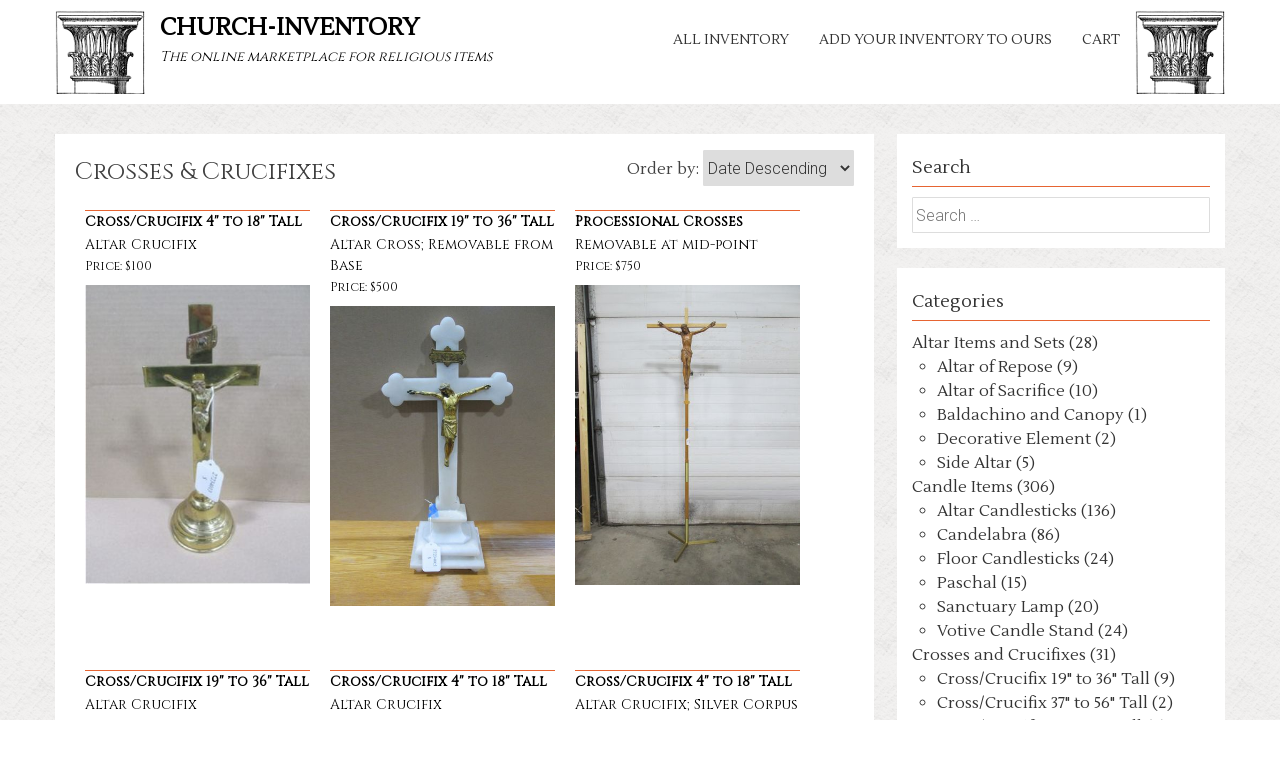

--- FILE ---
content_type: text/html; charset=UTF-8
request_url: http://www.church-inventory.com/all-inventory/crosses-crucifixes/
body_size: 8221
content:
<!DOCTYPE html>
<html lang="en-US">
<meta http-equiv="cache-control" content="max-age=0" />
<meta http-equiv="cache-control" content="no-cache" />
<meta http-equiv="expires" content="0" />
<meta http-equiv="expires" content="Tue, 01 Jan 1990 12:00:00 GMT" />
<head>
<link href="https://fonts.googleapis.com/css?family=Cinzel|Lustria" rel="stylesheet">
<meta charset="UTF-8">
<meta name="viewport" content="width=device-width, initial-scale=1">
<link rel="profile" href="http://gmpg.org/xfn/11">
<link rel="pingback" href="http://www.church-inventory.com/xmlrpc.php">
<!--[if lt IE 9]>
	<script src="http://www.church-inventory.com/wp-content/themes/accesspress-parallax-ci_v2/js/html5shiv.js"></script>
<![endif]-->

<title>Crosses &#038; Crucifixes &#8211; church-inventory</title>
<link rel='dns-prefetch' href='//www.church-inventory.com' />
<link rel='dns-prefetch' href='//fonts.googleapis.com' />
<link rel='dns-prefetch' href='//s.w.org' />
<link rel="alternate" type="application/rss+xml" title="church-inventory &raquo; Feed" href="http://www.church-inventory.com/feed/" />
<link rel="alternate" type="application/rss+xml" title="church-inventory &raquo; Comments Feed" href="http://www.church-inventory.com/comments/feed/" />
		<script type="text/javascript">
			window._wpemojiSettings = {"baseUrl":"https:\/\/s.w.org\/images\/core\/emoji\/11\/72x72\/","ext":".png","svgUrl":"https:\/\/s.w.org\/images\/core\/emoji\/11\/svg\/","svgExt":".svg","source":{"concatemoji":"http:\/\/www.church-inventory.com\/wp-includes\/js\/wp-emoji-release.min.js?ver=4.9.8"}};
			!function(a,b,c){function d(a,b){var c=String.fromCharCode;l.clearRect(0,0,k.width,k.height),l.fillText(c.apply(this,a),0,0);var d=k.toDataURL();l.clearRect(0,0,k.width,k.height),l.fillText(c.apply(this,b),0,0);var e=k.toDataURL();return d===e}function e(a){var b;if(!l||!l.fillText)return!1;switch(l.textBaseline="top",l.font="600 32px Arial",a){case"flag":return!(b=d([55356,56826,55356,56819],[55356,56826,8203,55356,56819]))&&(b=d([55356,57332,56128,56423,56128,56418,56128,56421,56128,56430,56128,56423,56128,56447],[55356,57332,8203,56128,56423,8203,56128,56418,8203,56128,56421,8203,56128,56430,8203,56128,56423,8203,56128,56447]),!b);case"emoji":return b=d([55358,56760,9792,65039],[55358,56760,8203,9792,65039]),!b}return!1}function f(a){var c=b.createElement("script");c.src=a,c.defer=c.type="text/javascript",b.getElementsByTagName("head")[0].appendChild(c)}var g,h,i,j,k=b.createElement("canvas"),l=k.getContext&&k.getContext("2d");for(j=Array("flag","emoji"),c.supports={everything:!0,everythingExceptFlag:!0},i=0;i<j.length;i++)c.supports[j[i]]=e(j[i]),c.supports.everything=c.supports.everything&&c.supports[j[i]],"flag"!==j[i]&&(c.supports.everythingExceptFlag=c.supports.everythingExceptFlag&&c.supports[j[i]]);c.supports.everythingExceptFlag=c.supports.everythingExceptFlag&&!c.supports.flag,c.DOMReady=!1,c.readyCallback=function(){c.DOMReady=!0},c.supports.everything||(h=function(){c.readyCallback()},b.addEventListener?(b.addEventListener("DOMContentLoaded",h,!1),a.addEventListener("load",h,!1)):(a.attachEvent("onload",h),b.attachEvent("onreadystatechange",function(){"complete"===b.readyState&&c.readyCallback()})),g=c.source||{},g.concatemoji?f(g.concatemoji):g.wpemoji&&g.twemoji&&(f(g.twemoji),f(g.wpemoji)))}(window,document,window._wpemojiSettings);
		</script>
		<style type="text/css">
img.wp-smiley,
img.emoji {
	display: inline !important;
	border: none !important;
	box-shadow: none !important;
	height: 1em !important;
	width: 1em !important;
	margin: 0 .07em !important;
	vertical-align: -0.1em !important;
	background: none !important;
	padding: 0 !important;
}
</style>
<link rel='stylesheet' id='accesspress-parallax-google-fonts-css'  href='//fonts.googleapis.com/css?family=Roboto%3A400%2C300%2C500%2C700%7COxygen%3A400%2C300%2C700&#038;ver=4.9.8' type='text/css' media='all' />
<link rel='stylesheet' id='font-awesome-css'  href='http://www.church-inventory.com/wp-content/themes/accesspress-parallax-ci_v2/css/font-awesome.min.css?ver=4.9.8' type='text/css' media='all' />
<link rel='stylesheet' id='jquery-bxslider-css'  href='http://www.church-inventory.com/wp-content/themes/accesspress-parallax-ci_v2/css/jquery.bxslider.css?ver=4.9.8' type='text/css' media='all' />
<link rel='stylesheet' id='nivo-lightbox-css'  href='http://www.church-inventory.com/wp-content/themes/accesspress-parallax-ci_v2/css/nivo-lightbox.css?ver=4.9.8' type='text/css' media='all' />
<link rel='stylesheet' id='animate-css'  href='http://www.church-inventory.com/wp-content/themes/accesspress-parallax-ci_v2/css/animate.css?ver=4.9.8' type='text/css' media='all' />
<link rel='stylesheet' id='accesspress-parallax-woocommerce-css'  href='http://www.church-inventory.com/wp-content/themes/accesspress-parallax-ci_v2/woocommerce/ap-parallax-style.css?ver=4.9.8' type='text/css' media='all' />
<link rel='stylesheet' id='accesspress-parallax-style-css'  href='http://www.church-inventory.com/wp-content/themes/accesspress-parallax-ci_v2/style.css?ver=4.9.8' type='text/css' media='all' />
<script type='text/javascript' src='http://www.church-inventory.com/wp-includes/js/jquery/jquery.js?ver=1.12.4'></script>
<script type='text/javascript' src='http://www.church-inventory.com/wp-includes/js/jquery/jquery-migrate.min.js?ver=1.4.1'></script>
<link rel='https://api.w.org/' href='http://www.church-inventory.com/wp-json/' />
<link rel="EditURI" type="application/rsd+xml" title="RSD" href="http://www.church-inventory.com/xmlrpc.php?rsd" />
<link rel="wlwmanifest" type="application/wlwmanifest+xml" href="http://www.church-inventory.com/wp-includes/wlwmanifest.xml" /> 
<meta name="generator" content="WordPress 4.9.8" />
<link rel="canonical" href="http://www.church-inventory.com/all-inventory/crosses-crucifixes/" />
<link rel='shortlink' href='http://www.church-inventory.com/?p=2264' />
<link rel="alternate" type="application/json+oembed" href="http://www.church-inventory.com/wp-json/oembed/1.0/embed?url=http%3A%2F%2Fwww.church-inventory.com%2Fall-inventory%2Fcrosses-crucifixes%2F" />
<link rel="alternate" type="text/xml+oembed" href="http://www.church-inventory.com/wp-json/oembed/1.0/embed?url=http%3A%2F%2Fwww.church-inventory.com%2Fall-inventory%2Fcrosses-crucifixes%2F&#038;format=xml" />
<link type='image/png' rel='icon' href=''/>
<style type='text/css' media='all'></style>
<script>
</script>
</head>

<body class="page-template-default page page-id-2264 page-child parent-pageid-23 columns-3">
<div id="page" class="hfeed site">
	<header id="masthead" class="">
		<div class="mid-content clearfix">
        <div class="pillar_l" > &nbsp; </div>
		<div id="site-logo">
		<a href="http://www.church-inventory.com/" rel="home">

			<h1 class="site-title"><a href="http://www.church-inventory.com/" rel="home">church-inventory</a></h1>
			<h2 class="site-description">The online marketplace for religious items</h2>

		</a>
		
				</div>
        <div class="pillar_r" >&nbsp;</div>

		<nav id="site-navigation" class="main-navigation">
		<div class="menu-toggle">Menu</div>
					
			<ul id="menu-inventory" class="menu"><li id="menu-item-24" class="menu-item menu-item-type-post_type menu-item-object-page current-page-ancestor current-menu-ancestor current-menu-parent current-page-parent current_page_parent current_page_ancestor menu-item-has-children menu-item-24"><a href="http://www.church-inventory.com/all-inventory/">All Inventory</a>
<ul class="sub-menu">
	<li id="menu-item-2293" class="menu-item menu-item-type-post_type menu-item-object-page menu-item-2293"><a href="http://www.church-inventory.com/all-inventory/altar-items-sets/">Altar Item Sets</a></li>
	<li id="menu-item-2292" class="menu-item menu-item-type-post_type menu-item-object-page menu-item-2292"><a href="http://www.church-inventory.com/all-inventory/candle-items/">Candle Items</a></li>
	<li id="menu-item-2290" class="menu-item menu-item-type-post_type menu-item-object-page current-menu-item page_item page-item-2264 current_page_item menu-item-2290"><a href="http://www.church-inventory.com/all-inventory/crosses-crucifixes/">Crosses &#038; Crucifixes</a></li>
	<li id="menu-item-2291" class="menu-item menu-item-type-post_type menu-item-object-page menu-item-2291"><a href="http://www.church-inventory.com/all-inventory/church-furniture/">Church Furniture</a></li>
	<li id="menu-item-2289" class="menu-item menu-item-type-post_type menu-item-object-page menu-item-2289"><a href="http://www.church-inventory.com/all-inventory/eucharistic-items/">Eucharistic Items</a></li>
	<li id="menu-item-2288" class="menu-item menu-item-type-post_type menu-item-object-page menu-item-2288"><a href="http://www.church-inventory.com/all-inventory/holy-water-items/">Holy Water Items</a></li>
	<li id="menu-item-2287" class="menu-item menu-item-type-post_type menu-item-object-page menu-item-2287"><a href="http://www.church-inventory.com/all-inventory/stained-glass-art/">Stained Glass &#038; Art</a></li>
	<li id="menu-item-2286" class="menu-item menu-item-type-post_type menu-item-object-page menu-item-2286"><a href="http://www.church-inventory.com/all-inventory/statuary-items-and-stations/">Statuary Items</a></li>
</ul>
</li>
<li id="menu-item-34" class="menu-item menu-item-type-post_type menu-item-object-page menu-item-34"><a href="http://www.church-inventory.com/add-your-inventory-to-ours/">Add your inventory to ours</a></li>
<li id="menu-item-2297" class="menu-item menu-item-type-post_type menu-item-object-page menu-item-2297"><a href="http://www.church-inventory.com/cart/">Cart</a></li>
</ul>		
		</nav><!-- #site-navigation -->
		</div>


			</header><!-- #masthead -->

		<div id="content" class="site-content no-slider">
	

<div class="mid-content clearfix">
	<div id="primary" class="content-area">
		<main id="main" class="site-main" role="main">

			
				
<article id="post-2264" class="post-2264 page type-page status-publish hentry">
	<header class="entry-header">
		<h1 class="entry-title">Crosses &#038; Crucifixes</h1>	</header><!-- .entry-header -->

	<div class="entry-content">
		
    <div class='orderBy'>Order by: 
        <select id='orderBy'>
    
            <option value='' >Date Descending</option>
            <option value='priceAsc'  >Price Ascending</option>
            <option value='priceDes'  >Price Descending</option>
            <option value='titleAsc'  >Name Ascending</option>
            <option value='titleDes'  >Name Descending</option>
                    </select>
    </div>
    <script type='text/javascript' src='http://development.church-inventory.com/wp-content/themes/accesspress-parallax-ci_v2/js/masonry.pkgd.min.4.1.1.js?ver=1.0'></script>
    <script src="https://unpkg.com/imagesloaded@4.1/imagesloaded.pkgd.js"></script>
    <script>
//        alert( 'init' );
        jQuery('#orderBy').on('change', function() {
//            alert( this.value );
            var url = document.location.href;
            var navigate = url.split("?")[0] + "?" + "orderBy=" + this.value;
            if (this.value == "") { document.location = url.split("?")[0]; }
            else { document.location = navigate; }

        } ) ;
        var grid = jQuery('.grid').masonry({
          // options
          itemSelector: '.grid-item',
          columnWidth: 470
        });
        // layout Masonry after each image loads
/*        jQuery('.grid').imagesLoaded().progress( function() {
          jQuery('.grid').masonry('layout');
        });
*/
//        alert( 'worked' );
/*        var elem = document.querySelector('.grid');
        var msnry = new Masonry( elem, {
          // options
          itemSelector: '.grid-item',
          columnWidth: 225
        });

        // element argument can be a selector string
        //   for an individual element
        var msnry = new Masonry( '.grid', {
          // options
        });
//        alert( 'worked' );
        */
    </script>
    <div class="grid">
    <div class='product_tile grid-item'> <a href='http://www.church-inventory.com/products/crosses-crucifixes/altar-crucifix-13/'>        <h1 class="product_category_tile" ">Cross/Crucifix 4" to 18" Tall</h1> <h1 class='product_title_tile' >Altar Crucifix</h1>
        

        
        <h4 class='price' >Price: $100 </h4><img class='thumbnail' src = 'http://www.church-inventory.com/wp-content/uploads/27234013-e1765373750397.jpg' />             </a>
            </div>
        <div class='product_tile grid-item'> <a href='http://www.church-inventory.com/products/crosses-crucifixes/altar-cross-removable-from-base-2/'>        <h1 class="product_category_tile" ">Cross/Crucifix 19" to 36" Tall</h1> <h1 class='product_title_tile' >Altar Cross; Removable from Base</h1>
        

        
        <h4 class='price' >Price: $500 </h4><img class='thumbnail' src = 'http://www.church-inventory.com/wp-content/uploads/27234005.jpg' />             </a>
            </div>
        <div class='product_tile grid-item'> <a href='http://www.church-inventory.com/products/crosses-crucifixes/removable-at-mid-point-2/'>        <h1 class="product_category_tile" ">Processional Crosses</h1> <h1 class='product_title_tile' >Removable at mid-point</h1>
        

        
        <h4 class='price' >Price: $750 </h4><img class='thumbnail' src = 'http://www.church-inventory.com/wp-content/uploads/31312102.jpg' />             </a>
            </div>
        <div class='product_tile grid-item'> <a href='http://www.church-inventory.com/products/crosses-crucifixes/altar-crucifix-11/'>        <h1 class="product_category_tile" ">Cross/Crucifix 19" to 36" Tall</h1> <h1 class='product_title_tile' >Altar Crucifix</h1>
        

        
        <h4 class='price' >Price: $200 </h4><img class='thumbnail' src = 'http://www.church-inventory.com/wp-content/uploads/50961020.jpg' />             </a>
            </div>
        <div class='product_tile grid-item'> <a href='http://www.church-inventory.com/products/crosses-crucifixes/altar-crucifix-9/'>        <h1 class="product_category_tile" ">Cross/Crucifix 4" to 18" Tall</h1> <h1 class='product_title_tile' >Altar Crucifix</h1>
        

        
        <h4 class='price' >Price: $100 </h4><img class='thumbnail' src = 'http://www.church-inventory.com/wp-content/uploads/60419079-e1714057205467.jpg' />             </a>
            </div>
        <div class='product_tile grid-item'> <a href='http://www.church-inventory.com/products/crosses-crucifixes/altar-crucifix-silver-corpus/'>        <h1 class="product_category_tile" ">Cross/Crucifix 4" to 18" Tall</h1> <h1 class='product_title_tile' >Altar Crucifix; Silver Corpus</h1>
        

        
        <h4 class='price' >Price: $200 </h4><img class='thumbnail' src = 'http://www.church-inventory.com/wp-content/uploads/60419073-e1714057241322.jpg' />             </a>
            </div>
        <div class='product_tile grid-item'> <a href='http://www.church-inventory.com/products/crosses-crucifixes/altar-crucifix-6/'>        <h1 class="product_category_tile" ">Cross/Crucifix 19" to 36" Tall</h1> <h1 class='product_title_tile' >Altar Crucifix</h1>
        

        
        <h4 class='price' >Price: $300 </h4><img class='thumbnail' src = 'http://www.church-inventory.com/wp-content/uploads/60419074-e1714057246831.jpg' />             </a>
            </div>
        <div class='product_tile grid-item'> <a href='http://www.church-inventory.com/products/crosses-crucifixes/altar-crucifix-7/'>        <h1 class="product_category_tile" ">Cross/Crucifix 19" to 36" Tall</h1> <h1 class='product_title_tile' >Altar Crucifix</h1>
        

        
        <h4 class='price' >Price: $125 </h4><img class='thumbnail' src = 'http://www.church-inventory.com/wp-content/uploads/60419075-e1714057211844.jpg' />             </a>
            </div>
        <div class='product_tile grid-item'> <a href='http://www.church-inventory.com/products/crosses-crucifixes/missing-corpus-no-stand/'>        <h1 class="product_category_tile" ">Processional Crosses</h1> <h1 class='product_title_tile' >Missing Corpus; No Stand</h1>
        

        
        <h4 class='price' >Price: $400 </h4><img class='thumbnail' src = 'http://www.church-inventory.com/wp-content/uploads/60419071-e1714057725208.jpg' />             </a>
            </div>
        <div class='product_tile grid-item'> <a href='http://www.church-inventory.com/products/crosses-crucifixes/altar-crucifix-4/'>        <h1 class="product_category_tile" ">Cross/Crucifix 4" to 18" Tall</h1> <h1 class='product_title_tile' >Altar Crucifix</h1>
        

        
        <h4 class='price' >Price: $175 </h4><img class='thumbnail' src = 'http://www.church-inventory.com/wp-content/uploads/60419023-e1714057516926.jpg' />             </a>
            </div>
        <div class='product_tile grid-item'> <a href='http://www.church-inventory.com/products/crosses-crucifixes/table-cross-ihs/'>        <h1 class="product_category_tile" ">Cross/Crucifix 19" to 36" Tall</h1> <h1 class='product_title_tile' >Table Cross; IHS</h1>
        

        
        <h4 class='price' >Price: $400 </h4><img class='thumbnail' src = 'http://www.church-inventory.com/wp-content/uploads/20727088.jpg' />             </a>
            </div>
        <div class='product_tile grid-item'> <a href='http://www.church-inventory.com/products/crosses-crucifixes/floor-cross-w-stand/'>        <h1 class="product_category_tile" ">Cross/Crucifix Over 57" Tall</h1> <h1 class='product_title_tile' >Floor Cross w/ Stand</h1>
        

        
        <h4 class='price' >Price: $150 </h4><img class='thumbnail' src = 'http://www.church-inventory.com/wp-content/uploads/20611104.jpg' />             </a>
            </div>
        <div class='product_tile grid-item'> <a href='http://www.church-inventory.com/products/crosses-crucifixes/aluminum-staff-chrome-cross-brass-corpus-wooden-tand/'>        <h1 class="product_category_tile" ">Processional Crosses</h1> <h1 class='product_title_tile' >Aluminum staff; Chrome cross; Brass corpus; Wooden tand</h1>
        

        
        <h4 class='price' >Price: $350 </h4><img class='thumbnail' src = 'http://www.church-inventory.com/wp-content/uploads/20927003-e1694025601874.jpg' />             </a>
            </div>
        <div class='product_tile grid-item'> <a href='http://www.church-inventory.com/products/crosses-crucifixes/cross-22-x-18-wooden-staff-w-stand/'>        <h1 class="product_category_tile" ">Processional Crosses</h1> <h1 class='product_title_tile' >Cross 22&#8243; x 18&#8243;; Wooden Staff; w/ Stand</h1>
        

        
        <h4 class='price' >Price: $500 </h4><img class='thumbnail' src = 'http://www.church-inventory.com/wp-content/uploads/40539011.jpg' />             </a>
            </div>
        <div class='product_tile grid-item'> <a href='http://www.church-inventory.com/products/crosses-crucifixes/wall-mounted-crucifix-solid-wood-carved/'>        <h1 class="product_category_tile" ">Cross/Crucifix Over 57" Tall</h1> <h1 class='product_title_tile' >Wall Mounted Crucifix; Solid Wood Carved</h1>
        

        
        <h4 class='price' >Price: $5,250 </h4><img class='thumbnail' src = 'http://www.church-inventory.com/wp-content/uploads/85341036.jpg' />             </a>
            </div>
        <div class='product_tile grid-item'> <a href='http://www.church-inventory.com/products/crosses-crucifixes/wall-mounted-cross-2/'>        <h1 class="product_category_tile" ">Cross/Crucifix Over 57" Tall</h1> <h1 class='product_title_tile' >Wall Mounted Cross</h1>
        

        
        <h4 class='price' >Price: $300 </h4><img class='thumbnail' src = 'http://www.church-inventory.com/wp-content/uploads/85341034.jpg' />             </a>
            </div>
        <div class='product_tile grid-item'> <a href='http://www.church-inventory.com/products/crosses-crucifixes/processional-cross-no-corpus-w-stand/'>        <h1 class="product_category_tile" ">Processional Crosses</h1> <h1 class='product_title_tile' >Processional Cross; No Corpus; w/ Stand</h1>
        

        
        <h4 class='price' >Price: $400 </h4><img class='thumbnail' src = 'http://www.church-inventory.com/wp-content/uploads/85341012-e1694024249204.jpg' />             </a>
            </div>
        <div class='product_tile grid-item'> <a href='http://www.church-inventory.com/products/crosses-crucifixes/processional-cross-silver-corpus-w-stand/'>        <h1 class="product_category_tile" ">Processional Crosses</h1> <h1 class='product_title_tile' >Processional Cross Top; Silver Corpus</h1>
        

        
        <h4 class='price' >Price: $300 </h4><img class='thumbnail' src = 'http://www.church-inventory.com/wp-content/uploads/85341013-e1694024243943.jpg' />             </a>
            </div>
        <div class='product_tile grid-item'> <a href='http://www.church-inventory.com/products/crosses-crucifixes/christ-the-king-11/'>        <h1 class="product_category_tile" ">Cross/Crucifix Over 57" Tall</h1> <h1 class='product_title_tile' >Christ the King</h1>
        

        
        <h4 class='price' >Price: $2,000 </h4><img class='thumbnail' src = 'http://www.church-inventory.com/wp-content/uploads/48318037.jpg' />             </a>
            </div>
        <div class='product_tile grid-item'> <a href='http://www.church-inventory.com/products/crosses-crucifixes/crucifix-w-green-boarder/'>        <h1 class="product_category_tile" ">Cross/Crucifix Over 57" Tall</h1> <h1 class='product_title_tile' >Crucifix w/ Green Boarder</h1>
        

        
        <h4 class='price' >Price: $2,250 </h4><img class='thumbnail' src = 'http://www.church-inventory.com/wp-content/uploads/48318036.jpg' />             </a>
            </div>
        <div class='product_tile grid-item'> <a href='http://www.church-inventory.com/products/crosses-crucifixes/marble-cross/'>        <h1 class="product_category_tile" ">Cross/Crucifix 37" to 56" Tall</h1> <h1 class='product_title_tile' >Stone Cross</h1>
        

        
        <h4 class='price' >Price: $800 </h4><img class='thumbnail' src = 'http://www.church-inventory.com/wp-content/uploads/40563038-e1655394107421.jpg' />             </a>
            </div>
        <div class='product_tile grid-item'> <a href='http://www.church-inventory.com/products/crosses-crucifixes/wall-crucifix-plaster-corpus/'>        <h1 class="product_category_tile" ">Cross/Crucifix 19" to 36" Tall</h1> <h1 class='product_title_tile' >Wall Crucifix; Plaster Corpus</h1>
        

        
        <h4 class='price' >Price: $125 </h4><img class='thumbnail' src = 'http://www.church-inventory.com/wp-content/uploads/31015125.jpg' />             </a>
            </div>
        <div class='product_tile grid-item'> <a href='http://www.church-inventory.com/products/crosses-crucifixes/white-fiberglass-corpus/'>        <h1 class="product_category_tile" ">Cross/Crucifix 19" to 36" Tall</h1> <h1 class='product_title_tile' >White Fiberglass Corpus</h1>
        

        
        <h4 class='price' >Price: $50 </h4><img class='thumbnail' src = 'http://www.church-inventory.com/wp-content/uploads/52270459.jpg' />             </a>
            </div>
        <div class='product_tile grid-item'> <a href='http://www.church-inventory.com/products/crosses-crucifixes/standing-crucifix-25/'>        <h1 class="product_category_tile" ">Cross/Crucifix 19" to 36" Tall</h1> <h1 class='product_title_tile' >Standing crucifix</h1>
        

        
        <h4 class='price' >Price: $750 </h4><img class='thumbnail' src = 'http://www.church-inventory.com/wp-content/uploads/40215013.jpg' />             </a>
            </div>
        <div class='product_tile grid-item'> <a href='http://www.church-inventory.com/products/crosses-crucifixes/cross-only-no-shaft-2/'>        <h1 class="product_category_tile" ">Processional Crosses</h1> <h1 class='product_title_tile' >Cross only; no shaft</h1>
        

        
        <h4 class='price' >Price: $50 </h4><img class='thumbnail' src = 'http://www.church-inventory.com/wp-content/uploads/52270154.jpg' />             </a>
            </div>
        <div class='product_tile grid-item'> <a href='http://www.church-inventory.com/products/crosses-crucifixes/on-base/'>        <h1 class="product_category_tile" ">Cross/Crucifix 19" to 36" Tall</h1> <h1 class='product_title_tile' >On Base</h1>
        

        
        <h4 class='price' >Price: $50 </h4><img class='thumbnail' src = 'http://www.church-inventory.com/wp-content/uploads/70613093.jpg' />             </a>
            </div>
        <div class='product_tile grid-item'> <a href='http://www.church-inventory.com/products/crosses-crucifixes/light-oak-finish-2/'>        <h1 class="product_category_tile" ">Cross/Crucifix Over 57" Tall</h1> <h1 class='product_title_tile' >Light Oak finish</h1>
        

        
        <h4 class='price' >Price: $150 </h4><img class='thumbnail' src = 'http://www.church-inventory.com/wp-content/uploads/70613095.jpg' />             </a>
            </div>
        <div class='product_tile grid-item'> <a href='http://www.church-inventory.com/products/crosses-crucifixes/fits-into-stand/'>        <h1 class="product_category_tile" ">Cross/Crucifix 37" to 56" Tall</h1> <h1 class='product_title_tile' >Fits into Stand</h1>
        

        
        <h4 class='price' >Price: $75 </h4><img class='thumbnail' src = 'http://www.church-inventory.com/wp-content/uploads/44515006.jpg' />             </a>
            </div>
        <div class='product_tile grid-item'> <a href='http://www.church-inventory.com/products/crosses-crucifixes/multiple-scenes/'>        <h1 class="product_category_tile" ">Processional Crosses</h1> <h1 class='product_title_tile' >Multiple scenes</h1>
        

        
        <h4 class='price' >Price: $475 </h4><img class='thumbnail' src = 'http://www.church-inventory.com/wp-content/uploads/23310004.jpg' />             </a>
            </div>
        <div class='product_tile grid-item'> <a href='http://www.church-inventory.com/products/crosses-crucifixes/comes-with-stand-broken-hand/'>        <h1 class="product_category_tile" ">Processional Crosses</h1> <h1 class='product_title_tile' >Comes with stand; broken hand</h1>
        

        
        <h4 class='price' >Price: $175 </h4><img class='thumbnail' src = 'http://www.church-inventory.com/wp-content/uploads/95021017.jpg' />             </a>
            </div>
        <div class='product_tile grid-item'> <a href='http://www.church-inventory.com/products/crosses-crucifixes/tarnished-bronze-5/'>        <h1 class="product_category_tile" ">Processional Crosses</h1> <h1 class='product_title_tile' >Tarnished bronze</h1>
        

        
        <h4 class='price' >Price: $400 </h4><img class='thumbnail' src = 'http://www.church-inventory.com/wp-content/uploads/10233060.jpg' />             </a>
            </div>
            

    </div>
    <div class="disclaimer">
        <h4>Notes on Item Condition</h4>
        <p>
        Condition of each item is subjective.  Most of the items in our inventory fall into the “fair” description, unless something is really wrong with them, or they are in above average shape.  Please use the following guide to help understand our assessment of condition.
        </p>
        <ul>
            <li>Excellent: Perfect condition</li>
            <li>Good: Like new, with minor defects</li>
            <li>Fair: An average “used” item with some defects</li>
            <li>Poor: Needs repair or refinishing</li>
        </ul>
    </div>
    
			</div><!-- .entry-content -->
	<footer class="entry-footer">
			</footer><!-- .entry-footer -->
</article><!-- #post-## -->
				
			
		</main><!-- #main -->
	</div><!-- #primary -->


<div id="secondary" class="widget-area" role="complementary">
	<aside id="custom-post-type-search-2" class="widget widget_search"><h2 class="widget-title"><span>Search</span></h2><form role="search" method="get" class="search-form" action="http://www.church-inventory.com/">
				<label>
					<span class="screen-reader-text">Search for:</span>
					<input type="search" class="search-field" placeholder="Search &hellip;" value="" name="s" />
				</label>
				<input type="submit" class="search-submit" value="Search" />
			<input type="hidden" name="post_type" value="product"></form></aside><aside id="category_counts-3" class="widget widget_category_counts"><h2 class="widget-title"><span>Categories</span></h2>        <ul class="categories">

        <li class="category_parent" ><a href="http://www.church-inventory.com/category/altar-items-sets/">Altar Items and Sets (28)</a><ul class='category_child' ><li class="category_child" ><a href="http://www.church-inventory.com/category/altar-items-sets/altar-of-repose/"> Altar of Repose (9)</a></li><li class="category_child" ><a href="http://www.church-inventory.com/category/altar-items-sets/altar-of-sacrifice/"> Altar of Sacrifice (10)</a></li><li class="category_child" ><a href="http://www.church-inventory.com/category/altar-items-sets/baldachino-canopy/"> Baldachino and Canopy (1)</a></li><li class="category_child" ><a href="http://www.church-inventory.com/category/altar-items-sets/decorative-element/"> Decorative Element (2)</a></li><li class="category_child" ><a href="http://www.church-inventory.com/category/altar-items-sets/side-altar/"> Side Altar (5)</a></li></ul></li><li class="category_parent" ><a href="http://www.church-inventory.com/category/candle-items/">Candle Items (306)</a><ul class='category_child' ><li class="category_child" ><a href="http://www.church-inventory.com/category/candle-items/altar-candlesticks/"> Altar Candlesticks (136)</a></li><li class="category_child" ><a href="http://www.church-inventory.com/category/candle-items/candelabra/"> Candelabra (86)</a></li><li class="category_child" ><a href="http://www.church-inventory.com/category/candle-items/floor-candlesticks/"> Floor Candlesticks (24)</a></li><li class="category_child" ><a href="http://www.church-inventory.com/category/candle-items/paschal/"> Paschal (15)</a></li><li class="category_child" ><a href="http://www.church-inventory.com/category/candle-items/sanctuary-lamp/"> Sanctuary Lamp (20)</a></li><li class="category_child" ><a href="http://www.church-inventory.com/category/candle-items/votive-candle-stand/"> Votive Candle Stand (24)</a></li></ul></li><li class="category_parent" ><a href="http://www.church-inventory.com/category/crosses-crucifixes/">Crosses and Crucifixes (31)</a><ul class='category_child' ><li class="category_child" ><a href="http://www.church-inventory.com/category/crosses-crucifixes/crosscrucifix-19-to-36-tall/"> Cross/Crucifix 19&quot; to 36&quot; Tall (9)</a></li><li class="category_child" ><a href="http://www.church-inventory.com/category/crosses-crucifixes/crosscrucifix-37-to-56-tall/"> Cross/Crucifix 37&quot; to 56&quot; Tall (2)</a></li><li class="category_child" ><a href="http://www.church-inventory.com/category/crosses-crucifixes/crosscrucifix-4-to-18-tall/"> Cross/Crucifix 4&quot; to 18&quot; Tall (4)</a></li><li class="category_child" ><a href="http://www.church-inventory.com/category/crosses-crucifixes/crosscrucifix-over-57-tall/"> Cross/Crucifix Over 57&quot; Tall (6)</a></li><li class="category_child" ><a href="http://www.church-inventory.com/category/crosses-crucifixes/processional-crosses/"> Processional Crosses (10)</a></li></ul></li><li class="category_parent" ><a href="http://www.church-inventory.com/category/fonts/">Fonts (88)</a><ul class='category_child' ><li class="category_child" ><a href="http://www.church-inventory.com/category/fonts/aspergellium-set/"> Aspergellium Set (10)</a></li><li class="category_child" ><a href="http://www.church-inventory.com/category/fonts/baptismal-font/"> Baptismal Font (24)</a></li><li class="category_child" ><a href="http://www.church-inventory.com/category/fonts/holy-water-font/"> Holy Water Font (17)</a></li><li class="category_child" ><a href="http://www.church-inventory.com/category/fonts/holy-water-tank-stand/"> Holy Water Tank &amp; Stand (6)</a></li><li class="category_child" ><a href="http://www.church-inventory.com/category/fonts/vase/"> Vase (31)</a></li></ul></li><li class="category_parent" ><a href="http://www.church-inventory.com/category/furniture/">Furniture (169)</a><ul class='category_child' ><li class="category_child" ><a href="http://www.church-inventory.com/category/furniture/ambos-lecterns-pulpits/"> Ambos, Lecterns, and Pulpits (30)</a></li><li class="category_child" ><a href="http://www.church-inventory.com/category/furniture/ambry-oils/"> Ambry (Oils) (7)</a></li><li class="category_child" ><a href="http://www.church-inventory.com/category/furniture/banner-stand/"> Banner Stand (1)</a></li><li class="category_child" ><a href="http://www.church-inventory.com/category/furniture/chair/"> Chair (60)</a></li><li class="category_child" ><a href="http://www.church-inventory.com/category/furniture/chair-presider/"> Chair, Presider (13)</a></li><li class="category_child" ><a href="http://www.church-inventory.com/category/furniture/credence-table/"> Credence Table (8)</a></li><li class="category_child" ><a href="http://www.church-inventory.com/category/furniture/hymn-board/"> Hymn Board (3)</a></li><li class="category_child" ><a href="http://www.church-inventory.com/category/furniture/miscellaneous/"> Miscellaneous (26)</a></li><li class="category_child" ><a href="http://www.church-inventory.com/category/furniture/pews-prie-dieus/"> Pews &amp; Prie Dieus (15)</a></li></ul></li><li class="category_parent" ><a href="http://www.church-inventory.com/category/mosaics-and-paintings/">Mosaics and Paintings (247)</a><ul class='category_child' ><li class="category_child" ><a href="http://www.church-inventory.com/category/mosaics-and-paintings/canvas-mural-of-mosaicpainting/"> Canvas Mural of Mosaic/Painting (1)</a></li><li class="category_child" ><a href="http://www.church-inventory.com/category/mosaics-and-paintings/framed-art/"> Framed Art (3)</a></li><li class="category_child" ><a href="http://www.church-inventory.com/category/mosaics-and-paintings/frescos-and-icons/"> Frescos and Icons (1)</a></li><li class="category_child" ><a href="http://www.church-inventory.com/category/mosaics-and-paintings/mosaics-and-paintings-on-wood/"> Mosaics and Paintings On Wood (1)</a></li><li class="category_child" ><a href="http://www.church-inventory.com/category/mosaics-and-paintings/nativity-set/"> Nativity Set (2)</a></li><li class="category_child" ><a href="http://www.church-inventory.com/category/mosaics-and-paintings/stained-glass/"> Stained Glass (217)</a></li><li class="category_child" ><a href="http://www.church-inventory.com/category/mosaics-and-paintings/stations-of-the-cross/"> Stations of the Cross (22)</a></li></ul></li><li class="category_parent" ><a href="http://www.church-inventory.com/category/other-items/">Other Items (35)</a><ul class='category_child' ><li class="category_child" ><a href="http://www.church-inventory.com/category/other-items/censers-and-boats/"> Censers and Boats (21)</a></li><li class="category_child" ><a href="http://www.church-inventory.com/category/other-items/missal-stand/"> Missal Stand (7)</a></li></ul></li><li class="category_parent" ><a href="http://www.church-inventory.com/category/sacred-vessels/">Sacred Vessels and Goods Vessels (200)</a><ul class='category_child' ><li class="category_child" ><a href="http://www.church-inventory.com/category/sacred-vessels/bells/"> Bells (2)</a></li><li class="category_child" ><a href="http://www.church-inventory.com/category/sacred-vessels/chalice/"> Chalice (74)</a></li><li class="category_child" ><a href="http://www.church-inventory.com/category/sacred-vessels/ciborium/"> Ciborium (54)</a></li><li class="category_child" ><a href="http://www.church-inventory.com/category/sacred-vessels/intinction-sets/"> Intinction Sets (14)</a></li><li class="category_child" ><a href="http://www.church-inventory.com/category/sacred-vessels/luna/"> Luna (2)</a></li><li class="category_child" ><a href="http://www.church-inventory.com/category/sacred-vessels/monstrance-and-thabor/"> Monstrance and Thabor (7)</a></li><li class="category_child" ><a href="http://www.church-inventory.com/category/sacred-vessels/paten/"> Paten (3)</a></li><li class="category_child" ><a href="http://www.church-inventory.com/category/sacred-vessels/tabernacle/"> Tabernacle (42)</a></li></ul></li><li class="category_parent" ><a href="http://www.church-inventory.com/category/statues/">Statues (120)</a><ul class='category_child' ><li class="category_child" ><a href="http://www.church-inventory.com/category/statues/filigree-sculpture-design/"> Filigree Sculpture Design (1)</a></li><li class="category_child" ><a href="http://www.church-inventory.com/category/statues/pedestals-and-other-statues/"> Pedestals and Other Statues (36)</a></li><li class="category_child" ><a href="http://www.church-inventory.com/category/statues/relief-statue/"> Relief Statue (5)</a></li><li class="category_child" ><a href="http://www.church-inventory.com/category/statues/statue-19-to-36-tall/"> Statue 19&quot; to 36&quot; Tall (8)</a></li><li class="category_child" ><a href="http://www.church-inventory.com/category/statues/statue-37-to-56-tall/"> Statue 37&quot; to 56&quot; Tall (12)</a></li><li class="category_child" ><a href="http://www.church-inventory.com/category/statues/statue-4-to-18-tall/"> Statue 4&quot; to 18&quot; Tall (40)</a></li><li class="category_child" ><a href="http://www.church-inventory.com/category/statues/statue-over-57-tall/"> Statue Over 57&quot; Tall (17)</a></li></ul></li><li class="category_parent" ><a href="http://www.church-inventory.com/category/vestment-items/">Vestment Items (8)</a><ul class='category_child' ><li class="category_child" ><a href="http://www.church-inventory.com/category/vestment-items/vestments-soft-goods/"> Vestments (Soft Goods) (8)</a></li></ul></li>        </ul>
        </div><!-- #secondary -->
</div>


	</div><!-- #content -->

	<footer id="colophon" class="site-footer">
				

		<div class="bottom-footer">
			<div class="mid-content clearfix">
				<div  class="copy-right">
					&copy; 2026 church-inventory.com  
				</div><!-- .copy-right -->
				<div class="site-info">
				</div><!-- .site-info -->
			</div>
		</div>
	</footer><!-- #colophon -->
</div><!-- #page -->
<div id="go-top"><a href="#page"><i class="fa fa-angle-up"></i></a></div>

<!-- Global site tag (gtag.js) - Google Analytics -->
<script async src="https://www.googletagmanager.com/gtag/js?id=UA-525960-3"></script>
<script>
  window.dataLayer = window.dataLayer || [];
  function gtag(){dataLayer.push(arguments);}
  gtag('js', new Date());

  gtag('config', 'UA-525960-3');
</script>


<script type='text/javascript' src='http://www.church-inventory.com/wp-content/themes/accesspress-parallax-ci_v2/js/SmoothScroll.js?ver=1.2.1'></script>
<script type='text/javascript' src='http://www.church-inventory.com/wp-content/themes/accesspress-parallax-ci_v2/js/parallax.js?ver=1.1.3'></script>
<script type='text/javascript' src='http://www.church-inventory.com/wp-content/themes/accesspress-parallax-ci_v2/js/jquery.scrollTo.min.js?ver=1.4.14'></script>
<script type='text/javascript' src='http://www.church-inventory.com/wp-content/themes/accesspress-parallax-ci_v2/js/jquery.localScroll.min.js?ver=1.3.5'></script>
<script type='text/javascript' src='http://www.church-inventory.com/wp-content/themes/accesspress-parallax-ci_v2/js/jquery.nav.js?ver=2.2.0'></script>
<script type='text/javascript' src='http://www.church-inventory.com/wp-content/themes/accesspress-parallax-ci_v2/js/jquery.bxslider.min.js?ver=4.2.1'></script>
<script type='text/javascript' src='http://www.church-inventory.com/wp-content/themes/accesspress-parallax-ci_v2/js/jquery.easing.min.js?ver=1.3'></script>
<script type='text/javascript' src='http://www.church-inventory.com/wp-content/themes/accesspress-parallax-ci_v2/js/jquery.fitvids.js?ver=1.0'></script>
<script type='text/javascript' src='http://www.church-inventory.com/wp-content/themes/accesspress-parallax-ci_v2/js/jquery.actual.min.js?ver=1.0.16'></script>
<script type='text/javascript' src='http://www.church-inventory.com/wp-content/themes/accesspress-parallax-ci_v2/js/nivo-lightbox.min.js?ver=1.2.0'></script>
<script type='text/javascript' src='http://www.church-inventory.com/wp-content/themes/accesspress-parallax-ci_v2/js/custom.js?ver=1.0'></script>
<script type='text/javascript' src='http://www.church-inventory.com/wp-includes/js/wp-embed.min.js?ver=4.9.8'></script>
</body>
</html>
